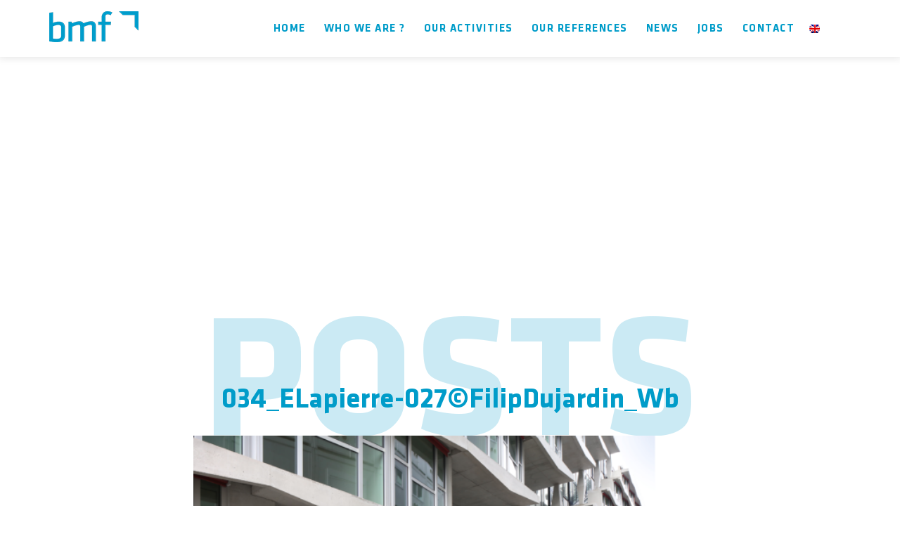

--- FILE ---
content_type: text/css; charset=utf-8
request_url: https://www.bmf-conseil.fr/wp-content/cache/min/1/wp-content/plugins/redq-reuse-form/assets/dist/css/reuse-form.css?ver=1749471368
body_size: 301
content:
.wpsl-loader-wrapper{width:100%;height:100%;background-color:hsla(0,0%,100%,.8);z-index:100}.wpsl-loader-wrapper,.wpsl-spinner{text-align:center;position:absolute;top:0;bottom:0;left:0;right:0}.wpsl-spinner{margin:auto;width:50px;height:40px;font-size:10px}.wpsl-spinner>div{background-color:#7e57c2;height:100%;width:6px;display:inline-block;-webkit-animation:wpsl-stretchdelay 1.2s infinite ease-in-out;animation:wpsl-stretchdelay 1.2s infinite ease-in-out}.wpsl-spinner .rect2{background-color:#3b5998;-webkit-animation-delay:-1.1s;animation-delay:-1.1s}.wpsl-spinner .rect3{background-color:#55acee;-webkit-animation-delay:-1s;animation-delay:-1s}.wpsl-spinner .rect4{background-color:#007bb5;-webkit-animation-delay:-.9s;animation-delay:-.9s}.wpsl-spinner .rect5{background-color:#dd4b39;-webkit-animation-delay:-.8s;animation-delay:-.8s}@-webkit-keyframes wpsl-stretchdelay{0%,40%,to{-webkit-transform:scaleY(.4)}20%{-webkit-transform:scaleY(1)}}@keyframes wpsl-stretchdelay{0%,40%,to{transform:scaleY(.4);-webkit-transform:scaleY(.4)}20%{transform:scaleY(1);-webkit-transform:scaleY(1)}}

--- FILE ---
content_type: application/javascript; charset=utf-8
request_url: https://www.bmf-conseil.fr/wp-content/cache/min/1/wp-content/plugins/redq-reuse-form/assets/dist/vendor/reuse-form-variable.js?ver=1749471368
body_size: -43
content:
var __REUSEFORM__={};var __REUSEFORM_COMPONENT__={};var __REDRAGCONTEXT__={}